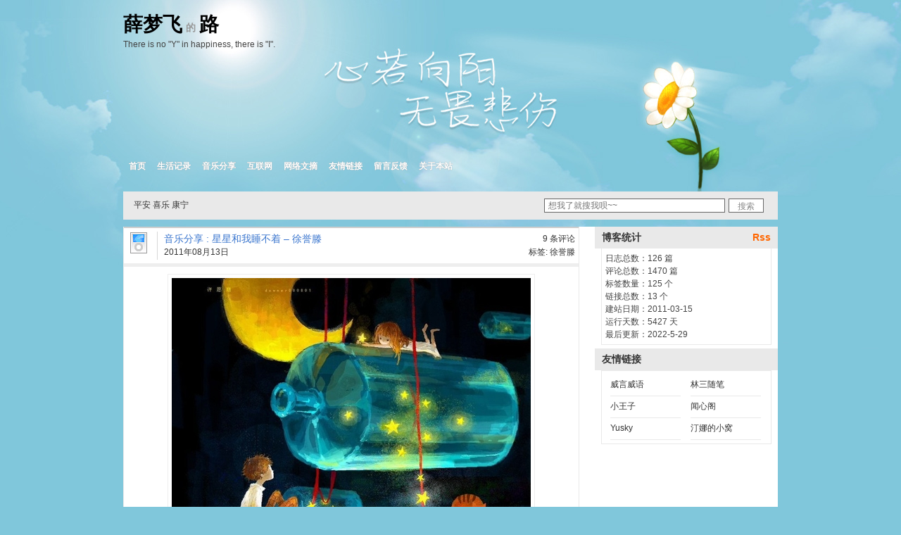

--- FILE ---
content_type: text/html; charset=UTF-8
request_url: https://xmf.lu/music/2011081300000878.html
body_size: 7569
content:



<!DOCTYPE html>
<html lang="zh-CN">
<head>
<meta charset="UTF-8" />
<meta name="viewport" content="width=device-width, initial-scale=1, maximum-scale=1, minimal-ui">
<title>星星和我睡不着 &#8211; 徐誉滕 - 薛梦飞的路</title> 
<meta name="description" content="[xiami id="1769013208"]星星和我睡不着 -- 李维[/xiami]" />
<meta name="keywords" content="徐誉滕" />
<link rel="profile" href="http://gmpg.org/xfn/11" />
<link rel="stylesheet" type="text/css" media="all" href="https://xmf.lu/wp-content/themes/ForLove1.1/style.css" />
<link rel="pingback" href="https://xmf.lu/xmlrpc.php" />
<link rel="alternate" type="application/rss+xml" title="薛梦飞的路" href="https://xmf.lu/feed" />
</head>
<body>
<div class="page">
<div class="head">
<div class="logo">
<h1><a href="/" title="薛梦飞的路">薛梦飞<span style="font-size:14px; padding:0 5px; color:#999;">的</span>路</a></h1>
There is no "Y" in happiness, there is "I".
</div>
<div class="nav">
	<ul>
	<li class="page_item home"><a href="https://xmf.lu" title="薛梦飞的路">首页</a></li>
	<li class="page_item"><a href="/life" title="唠唠叨叨的记录下我的生活">生活记录</a></li>
	<li class="page_item"><a href="/music" title="喜欢音乐，分享音乐">音乐分享</a></li>
	<li class="page_item"><a href="/internet" title="网络上折腾的一些东西">互联网</a></li>
	<li class="page_item"><a href="/digest" title="网络上的一些所见所闻">网络文摘</a></li>
	<li class="page_item"><a href="/links" title="友情链接">友情链接</a></li>
	<li class="page_item"><a href="/guestbook" title="想说的，想问的">留言反馈</a></li>
	<li class="page_item"><a href="/about" title="关于本站">关于本站</a></li>
	</ul>
</div>
</div>
<div class="searchbox">
	<div class="search">
	<strong>平安 喜乐 康宁</strong>
	<form action="/" method="get" name="searchform" class="searchform" id="searchform">
	<input type="text" value="" name="s" class="s " id="s" placeholder="想我了就搜我呗~~" />
	<input type="submit" value="搜索" class="searchsubmit "/>
	</form>
	</div>
</div>
<div class="content">
  <div class="post single">
                          <div class="entry">
          <div class="authorInfo">
                        <div class="cat_music"></div>
          </div>
          <i class="line_h"></i>
          <div class="postInfo">
            <div class="postTitle">
              <h2 class="boy"><a href="https://xmf.lu/music" rel="category tag">音乐分享</a> : 星星和我睡不着 &#8211; 徐誉滕</h2>
            </div>
            <div class="count right">

                              <a href="https://xmf.lu/music/2011081300000878.html#comments">9 条评论</a>              
            </div>
            <div class="left">2011年08月13日</div>
            <div class="right">标签: <a href="https://xmf.lu/tag/%e5%be%90%e8%aa%89%e6%bb%95" rel="tag">徐誉滕</a></div>
          </div>
        </div>
        <div class="section">
          <p><a href="https://xmf.lu/wp-content/uploads/2011/08/20110813-01.jpg" rel="prettyphoto[78]"><img width="510" height="510" src="https://xmf.lu/wp-content/uploads/2011/08/20110813-01.jpg" alt="" title="20110813-01" class="aligncenter size-medium wp-image-154" srcset="https://xmf.lu/wp-content/uploads/2011/08/20110813-01.jpg 510w, https://xmf.lu/wp-content/uploads/2011/08/20110813-01-150x150.jpg 150w, https://xmf.lu/wp-content/uploads/2011/08/20110813-01-200x200.jpg 200w" sizes="(max-width: 510px) 100vw, 510px" /></a></p>
<span class="xiami"><embed src="https://www.xiami.com/widget/470304_1769013208/singlePlayer.swf" type="application/x-shockwave-flash" width="257" height="33" wmode="transparent" /></span>
<p>　　刚刚在<a href="http://www.dearroy.com/">罗伊</a>那里听到这首歌，想起了在姥姥家那几天晚上看到的星星，很久很久没见过那么多那么明亮的星星了。城市发展得越来越快，钢铁和混凝土充斥着我们的视线，没事的时候真应该去农村看看，看看这个纯朴的大自然。</p>
<p>Ps:加载可能会有点慢，在百度找的链接。</p>
<blockquote><p>
星星和我睡不着<br />
演唱：徐誉滕<br />
下一站将会飘向哪里<br />
我的行囊装着满满的忐忑<br />
路过的风景 唱过的歌 有多少是我的<br />
每个城市的霓虹都很美<br />
哪一种是把梦点亮的颜色<br />
隐约的希望和小小的我<br />
总隔着一条长长银河<br />
遥遥的天空星星眨眼<br />
他一样有睡不着的夜晚<br />
在他的身后是否也藏着<br />
挥之不去的从前<br />
遥远的天空星星耀眼<br />
有他的晚上不会孤单<br />
或许有一天 或许明天<br />
幸福就会来到身边 </p></blockquote>
        </div>
        <div class="entrymeta">
          <span class="spostinfo">
            &gt;&gt; 本文固定链接: <a href="https://xmf.lu/music/2011081300000878.html" rel="bookmark" title="星星和我睡不着 &#8211; 徐誉滕">https://xmf.lu/music/2011081300000878.html</a><br />
            &gt;&gt; 原创文章转载请注明: <a href="https://xmf.lu/music/2011081300000878.html/trackback" rel="bookmark" title="本文固定链接 https://xmf.lu/music/2011081300000878.html">星星和我睡不着 &#8211; 徐誉滕 | 薛梦飞的路</a><br />
          </span>
        </div>
        <div class="other">
          <div class="left">
            <p>
            <h3>相关文章</h3>
            <ul class="hotpost">
                                <li><a href="https://xmf.lu/music/2011081216372077.html">李雷和韩梅梅 &#8211; 徐誉滕</a></li>
                                  <li><a href="https://xmf.lu/music/20130415011040302.html">安和桥</a></li>
                                <li><a href="https://xmf.lu/music/20120122040100229.html">Safe &#038; Sound &#8211; Taylor Swift</a></li>
                                <li><a href="https://xmf.lu/music/20111126174422207.html">Gotta Have You &#8211; The Weepies</a></li>
                                <li><a href="https://xmf.lu/music/20111117221305202.html">你不是真正的快乐 星爷版 &#8211; 五月天</a></li>
                          </ul>
            </p>
          </div>
          <div class="right">
            <p>
            <h3>最新文章</h3>
            <ul class="hotpost">
              	<li><a href='https://xmf.lu/life/20131231200031325.html'>2013 总结</a></li>
	<li><a href='https://xmf.lu/music/20130415011040302.html'>安和桥</a></li>
	<li><a href='https://xmf.lu/life/20130412082935289.html'>朋友</a></li>
	<li><a href='https://xmf.lu/life/20130401131157287.html'>总结一下最近一年多的面试经历</a></li>
	<li><a href='https://xmf.lu/life/20120801225711273.html'>初到上海</a></li>
            </ul>
            </p>
          </div>
          <div class="left">
            <h3>上一篇</h3>
            <ul class="hotpost">
              <li><a href="https://xmf.lu/music/2011081216372077.html" rel="prev">李雷和韩梅梅 &#8211; 徐誉滕</a></li>
            </ul>
          </div>
          <div class="right">
            <h3>下一篇</h3>
            <ul class="hotpost">
              <li><a href="https://xmf.lu/life/2011081322482179.html" rel="next">我真的喜欢她吗？</a></li>
            </ul>
          </div>
        </div>
        
<!-- You can start editing here. -->

	<h3 id="comments">目前已经有 9 个评论了</h3>

	<ol class="commentlist">
	
   <li class="comment even thread-even depth-1" id="comment-495">

   <div id="div-comment-495" class="comment-body">

      
        <div class="comment-author vcard">

		<img src='/avatar/53d5505eebf1e068101590a1fcc1a33c.jpg' alt='' class='avatar' />

		<cite class="fn"><a href='http://www.sailor521.com' rel='external nofollow ugc' class='url'>sailor</a></cite> <span class="says">说到:</span>
		</div>

		<p>呵呵，很喜欢这首歌，静静的感觉～</p>

        <span class="reply">[<a rel='nofollow' class='comment-reply-link' href='https://xmf.lu/music/2011081300000878.html?replytocom=495#respond' data-commentid="495" data-postid="78" data-belowelement="div-comment-495" data-respondelement="respond" data-replyto="回复给sailor" aria-label='回复给sailor'>回复</a>]</span>

        
		<div class="clear"></div>

  </div>

<ul class="children">

   <li class="comment byuser comment-author-mengfei-xue bypostauthor odd alt depth-2" id="comment-518">

   <div id="div-comment-518" class="comment-body">

      
        <div class="comment-author vcard">

		<img src='/avatar/50f73a624924c4f6ed1b018b1f32d49b.jpg' alt='' class='avatar' />

		<cite class="fn">梦飞</cite> <span class="says">说到:</span>
		</div>

		<p>嗯~现在天天晚上都听这首歌。。。</p>

        <span class="reply">[<a rel='nofollow' class='comment-reply-link' href='https://xmf.lu/music/2011081300000878.html?replytocom=518#respond' data-commentid="518" data-postid="78" data-belowelement="div-comment-518" data-respondelement="respond" data-replyto="回复给梦飞" aria-label='回复给梦飞'>回复</a>]</span>

        
		<div class="clear"></div>

  </div>

</li></ul><!-- .children -->
</li>
   <li class="comment even thread-odd thread-alt depth-1" id="comment-425">

   <div id="div-comment-425" class="comment-body">

      
        <div class="comment-author vcard">

		<img src='/avatar/cf8ad3141e1c0a5a6122206b7e4aa49d.jpg' alt='' class='avatar' />

		<cite class="fn"><a href='http://mingo90.me' rel='external nofollow ugc' class='url'>明戈</a></cite> <span class="says">说到:</span>
		</div>

		<p>星星睡不着啊&#8230;</p>

        <span class="reply">[<a rel='nofollow' class='comment-reply-link' href='https://xmf.lu/music/2011081300000878.html?replytocom=425#respond' data-commentid="425" data-postid="78" data-belowelement="div-comment-425" data-respondelement="respond" data-replyto="回复给明戈" aria-label='回复给明戈'>回复</a>]</span>

        
		<div class="clear"></div>

  </div>

<ul class="children">

   <li class="comment byuser comment-author-mengfei-xue bypostauthor odd alt depth-2" id="comment-477">

   <div id="div-comment-477" class="comment-body">

      
        <div class="comment-author vcard">

		<img src='/avatar/50f73a624924c4f6ed1b018b1f32d49b.jpg' alt='' class='avatar' />

		<cite class="fn">梦飞</cite> <span class="says">说到:</span>
		</div>

		<p>天天都睡不着……</p>

        <span class="reply">[<a rel='nofollow' class='comment-reply-link' href='https://xmf.lu/music/2011081300000878.html?replytocom=477#respond' data-commentid="477" data-postid="78" data-belowelement="div-comment-477" data-respondelement="respond" data-replyto="回复给梦飞" aria-label='回复给梦飞'>回复</a>]</span>

        
		<div class="clear"></div>

  </div>

</li></ul><!-- .children -->
</li>
   <li class="comment even thread-even depth-1" id="comment-418">

   <div id="div-comment-418" class="comment-body">

      
        <div class="comment-author vcard">

		<img src='/avatar/b11f035e4f0d8a585d484db90d667f86.jpg' alt='' class='avatar' />

		<cite class="fn"><a href='http://www.hsh.name' rel='external nofollow ugc' class='url'>好生活</a></cite> <span class="says">说到:</span>
		</div>

		<p>乡村的空气清新、“清澈”</p>

        <span class="reply">[<a rel='nofollow' class='comment-reply-link' href='https://xmf.lu/music/2011081300000878.html?replytocom=418#respond' data-commentid="418" data-postid="78" data-belowelement="div-comment-418" data-respondelement="respond" data-replyto="回复给好生活" aria-label='回复给好生活'>回复</a>]</span>

        
		<div class="clear"></div>

  </div>

<ul class="children">

   <li class="comment byuser comment-author-mengfei-xue bypostauthor odd alt depth-2" id="comment-480">

   <div id="div-comment-480" class="comment-body">

      
        <div class="comment-author vcard">

		<img src='/avatar/50f73a624924c4f6ed1b018b1f32d49b.jpg' alt='' class='avatar' />

		<cite class="fn">梦飞</cite> <span class="says">说到:</span>
		</div>

		<p>嗯嗯，在城市里根本就找不到那么多星星和那条银河了……</p>

        <span class="reply">[<a rel='nofollow' class='comment-reply-link' href='https://xmf.lu/music/2011081300000878.html?replytocom=480#respond' data-commentid="480" data-postid="78" data-belowelement="div-comment-480" data-respondelement="respond" data-replyto="回复给梦飞" aria-label='回复给梦飞'>回复</a>]</span>

        
		<div class="clear"></div>

  </div>

</li></ul><!-- .children -->
</li>
   <li class="comment even thread-odd thread-alt depth-1" id="comment-407">

   <div id="div-comment-407" class="comment-body">

      
        <div class="comment-author vcard">

		<img src='/avatar/daa00c2ff1ddbf1ddb07afd1d0675bc9.jpg' alt='' class='avatar' />

		<cite class="fn"><a href='http://yusky.me' rel='external nofollow ugc' class='url'>Yusky</a></cite> <span class="says">说到:</span>
		</div>

		<p><img src="https://xmf.lu/wp-includes/images/smilies/mrgreen.png" alt=":mrgreen:" class="wp-smiley" style="height: 1em; max-height: 1em;" /> 月亮和我睡得着</p>

        <span class="reply">[<a rel='nofollow' class='comment-reply-link' href='https://xmf.lu/music/2011081300000878.html?replytocom=407#respond' data-commentid="407" data-postid="78" data-belowelement="div-comment-407" data-respondelement="respond" data-replyto="回复给Yusky" aria-label='回复给Yusky'>回复</a>]</span>

        
		<div class="clear"></div>

  </div>

</li>
   <li class="comment odd alt thread-even depth-1" id="comment-406">

   <div id="div-comment-406" class="comment-body">

      
        <div class="comment-author vcard">

		<img src='/avatar/121e2224643533197d315b99c7b7d40f.jpg' alt='' class='avatar' />

		<cite class="fn"><a href='http://ise7en.me' rel='external nofollow ugc' class='url'>Demon</a></cite> <span class="says">说到:</span>
		</div>

		<p>嗯。嗯。在他那听过了。</p>

        <span class="reply">[<a rel='nofollow' class='comment-reply-link' href='https://xmf.lu/music/2011081300000878.html?replytocom=406#respond' data-commentid="406" data-postid="78" data-belowelement="div-comment-406" data-respondelement="respond" data-replyto="回复给Demon" aria-label='回复给Demon'>回复</a>]</span>

        
		<div class="clear"></div>

  </div>

</li>
   <li class="comment even thread-odd thread-alt depth-1" id="comment-405">

   <div id="div-comment-405" class="comment-body">

      
        <div class="comment-author vcard">

		<img src='/avatar/64b6db0e1fdcd2724c394e058b9e6b06.jpg' alt='' class='avatar' />

		<cite class="fn"><a href='http://www.chuanyi.cc/shop/style-1-1.htm' rel='external nofollow ugc' class='url'>穿衣打扮</a></cite> <span class="says">说到:</span>
		</div>

		<p>😛 好美的歌~</p>

        <span class="reply">[<a rel='nofollow' class='comment-reply-link' href='https://xmf.lu/music/2011081300000878.html?replytocom=405#respond' data-commentid="405" data-postid="78" data-belowelement="div-comment-405" data-respondelement="respond" data-replyto="回复给穿衣打扮" aria-label='回复给穿衣打扮'>回复</a>]</span>

        
		<div class="clear"></div>

  </div>

</li>	</ol>

	<div class="page_navi clear">
			</div>
 


<div id="respond">

<h3>留下一点话儿呗 ^_^</h3>

<div id="cancel-comment-reply">
	<a rel="nofollow" id="cancel-comment-reply-link" href="/music/2011081300000878.html#respond" style="display:none;">点击这里取消回复。</a></div>


<form action="https://xmf.lu/fuck-spam.php" method="post" id="commentform">


<p><input type="text" name="author" id="author" value="" size="22" tabindex="1" aria-required='true' />
<label for="author">昵称<i>*</i></label></p>

<p><input type="text" name="email" id="email" value="" size="22" tabindex="2" aria-required='true' />
<label for="email">邮箱<i>*</i></label></p>

<p><input type="text" name="url" id="url" value="" size="22" tabindex="3" />
<label for="url">主页</label></p>


<!-- <script type="text/javascript" language="javascript">
/* <![CDATA[ */
    function grin(tag) {
    	var myField;
    	tag = ' ' + tag + ' ';
        if (document.getElementById('comment') && document.getElementById('comment').type == 'textarea') {
    		myField = document.getElementById('comment');
    	} else {
    		return false;
    	}
    	if (document.selection) {
    		myField.focus();
    		sel = document.selection.createRange();
    		sel.text = tag;
    		myField.focus();
    	}
    	else if (myField.selectionStart || myField.selectionStart == '0') {
    		var startPos = myField.selectionStart;
    		var endPos = myField.selectionEnd;
    		var cursorPos = endPos;
    		myField.value = myField.value.substring(0, startPos)
    					  + tag
    					  + myField.value.substring(endPos, myField.value.length);
    		cursorPos += tag.length;
    		myField.focus();
    		myField.selectionStart = cursorPos;
    		myField.selectionEnd = cursorPos;
    	}
    	else {
    		myField.value += tag;
    		myField.focus();
    	}
    }
/* ]]> */
</script>
<div id="smilelink">
<a onclick="javascript:grin(':?:')"><img src="https://xmf.lu/wp-content/themes/ForLove1.1/images/smilies/icon_question.gif" title="汗" alt="汗" /></a>
<a onclick="javascript:grin(':razz:')"><img src="https://xmf.lu/wp-content/themes/ForLove1.1/images/smilies/icon_razz.gif" title="色" alt="色" /></a>
<a onclick="javascript:grin(':sad:')"><img src="https://xmf.lu/wp-content/themes/ForLove1.1/images/smilies/icon_sad.gif" title="悲" alt="悲" /></a>
<a onclick="javascript:grin(':evil:')"><img src="https://xmf.lu/wp-content/themes/ForLove1.1/images/smilies/icon_evil.gif" title="闭嘴" alt="闭嘴" /></a>
<a onclick="javascript:grin(':!:')"><img src="https://xmf.lu/wp-content/themes/ForLove1.1/images/smilies/icon_exclaim.gif" title="调皮" alt="调皮" /></a>
<a onclick="javascript:grin(':smile:')"><img src="https://xmf.lu/wp-content/themes/ForLove1.1/images/smilies/icon_smile.gif" title="笑" alt="笑" /></a>
<a onclick="javascript:grin(':oops:')"><img src="https://xmf.lu/wp-content/themes/ForLove1.1/images/smilies/icon_redface.gif" title="惊" alt="惊" /></a>
<a onclick="javascript:grin(':grin:')"><img src="https://xmf.lu/wp-content/themes/ForLove1.1/images/smilies/icon_biggrin.gif" title="亲" alt="亲" /></a>
<a onclick="javascript:grin(':eek:')"><img src="https://xmf.lu/wp-content/themes/ForLove1.1/images/smilies/icon_surprised.gif" title="雷" alt="雷" /></a>
<a onclick="javascript:grin(':shock:')"><img src="https://xmf.lu/wp-content/themes/ForLove1.1/images/smilies/icon_eek.gif" title="馋" alt="馋" /></a>
<a onclick="javascript:grin(':???:')"><img src="https://xmf.lu/wp-content/themes/ForLove1.1/images/smilies/icon_confused.gif" title="晕" alt="晕" /></a>
<a onclick="javascript:grin(':cool:')"><img src="https://xmf.lu/wp-content/themes/ForLove1.1/images/smilies/icon_cool.gif" title="酷" alt="酷" /></a>
<a onclick="javascript:grin(':lol:')"><img src="https://xmf.lu/wp-content/themes/ForLove1.1/images/smilies/icon_lol.gif" title="奸" alt="奸" /></a>
<a onclick="javascript:grin(':mad:')"><img src="https://xmf.lu/wp-content/themes/ForLove1.1/images/smilies/icon_mad.gif" title="怒" alt="怒" /></a>
<a onclick="javascript:grin(':twisted:')"><img src="https://xmf.lu/wp-content/themes/ForLove1.1/images/smilies/icon_twisted.gif" title="狂" alt="狂" /></a>
<a onclick="javascript:grin(':roll:')"><img src="https://xmf.lu/wp-content/themes/ForLove1.1/images/smilies/icon_rolleyes.gif" title="萌" alt="萌" /></a>
<a onclick="javascript:grin(':wink:')"><img src="https://xmf.lu/wp-content/themes/ForLove1.1/images/smilies/icon_wink.gif" title="吃" alt="吃" /></a>
<a onclick="javascript:grin(':idea:')"><img src="https://xmf.lu/wp-content/themes/ForLove1.1/images/smilies/icon_idea.gif" title="贪" alt="贪" /></a>
<a onclick="javascript:grin(':arrow:')"><img src="https://xmf.lu/wp-content/themes/ForLove1.1/images/smilies/icon_arrow.gif" title="囧" alt="囧" /></a>
<a onclick="javascript:grin(':neutral:')"><img src="https://xmf.lu/wp-content/themes/ForLove1.1/images/smilies/icon_neutral.gif" title="羞" alt="羞" /></a>
<a onclick="javascript:grin(':cry:')"><img src="https://xmf.lu/wp-content/themes/ForLove1.1/images/smilies/icon_cry.gif" title="哭" alt="哭" /></a>
<a onclick="javascript:grin(':mrgreen:')"><img src="https://xmf.lu/wp-content/themes/ForLove1.1/images/smilies/icon_mrgreen.gif" title="嘿" alt="嘿" /></a>
</div> -->

<p><textarea name="comment" id="comment" cols="58" rows="10" tabindex="4"></textarea></p>

<p style="display: none;"><input type="hidden" id="akismet_comment_nonce" name="akismet_comment_nonce" value="223e672187" /></p><p style="display: none !important;"><label>&#916;<textarea name="ak_hp_textarea" cols="45" rows="8" maxlength="100"></textarea></label><input type="hidden" id="ak_js_1" name="ak_js" value="232"/><script>document.getElementById( "ak_js_1" ).setAttribute( "value", ( new Date() ).getTime() );</script></p>
<p>
	<button type"submit" id="submit" tabindex="5">
		发布评论<span class="pc-tips">（按Alt+S或Ctrl+Enter试试）</span>
	</button>
	<input type='hidden' name='comment_post_ID' value='78' id='comment_post_ID' />
<input type='hidden' name='comment_parent' id='comment_parent' value='0' />
</p>
<!--Comment Ctrl+Enter&Alt+S Submit Start-->
<script type="text/javascript">
document.getElementById("comment").onkeydown = function (moz_ev)
{
var ev = null;
if (window.event){
ev = window.event;
}else{
ev = moz_ev;
}
if (ev != null && ev.ctrlKey && ev.keyCode == 13)
{
document.getElementById("submit").click();
}else if (ev != null && ev.altKey && ev.keyCode == 83)
{
document.getElementById("submit").click();
}
}
</script>
<!--Comment Ctrl+Enter&Alt+S Submit End-->
</form>
		</div>
	</div>

        <!-- begin sidebar -->
<div class="side">
<h3>博客统计 <span style="float:right;"><a href="http://xmf.lu/feed" style="color:#ff6600;">Rss</a></span></h3>
<ul class="r_statistics">
日志总数：126 篇<br />
评论总数：1470 篇<br />
标签数量：125 个<br />
链接总数：13 个<br />
建站日期：2011-03-15<br />
运行天数：5427 天<br />
最后更新：2022-5-29</ul>
	
<h3>友情链接</h3>
<div class="r_links"><li><a href="http://www.weisay.com/blog/" rel="acquaintance noopener" title="我愿像茶一样，把苦涩留在心里，敬发出来的都是清香！" target="_blank">威言威语</a></li>
<li><a href="https://linsanhu.com/" rel="noopener" title="林三的精神家园,收录其多数的生活信息和学习笔记,致力于互联网技术的应用分享" target="_blank">林三随笔</a></li>
<li><a href="https://www.wanghao.me/" rel="noopener" title="人生就像一场旅行，在乎的不是目的地，而是沿途的风景。。。" target="_blank">小王子</a></li>
<li><a href="https://yqc.im/" rel="noopener" title="倾听自己内心的声音" target="_blank">闻心阁</a></li>
<li><a href="https://yusky.me/" rel="noopener" title="关注互联网与Web前端技术,这里是我记录网上折腾与生活感悟的地方." target="_blank">Yusky</a></li>
<li><a href="http://www.yuxianghong.com/" rel="noopener" title="汀娜(Tina) 的小窝：余向红的博客,记录工作和生活,承载过去,展望未来!" target="_blank">汀娜的小窝</a></li>
</div>
</div>
<!-- end sidebar -->
</div>
  </div>
</div>
<div class="footer clear">
	<div class="copyright">
    <a href="/sitemap_baidu.xml" class="hide" onclick="return false">百度地图</a>
    <a href="/about" title="关于本站">关于本站</a> | <a href="/links" title="友情链接">友情链接</a> | <script src="https://s22.cnzz.com/z_stat.php?id=3360345&web_id=3360345" language="JavaScript"></script>
    <a href="/sitemap.xml" class="hide" onclick="return false">谷歌地图</a><br />
    © 2011-2026 <a href="http://www.xuemengfei.com">Mengfei Xue</a>
	</div>
</div>
<script type="text/javascript" src="https://xmf.lu/wp-content/themes/ForLove1.1/js/jquery-1.4.2.min.js"></script>
<script type="text/javascript">
$(document).ready(function(){
	$('h2 a,.hotpost a,.r_comment a').click(function(){
		$(this).text('页面加载中...');
	window.location = $(this).attr('href');
	});
});
</script>

		<script type="text/javascript" src="https://xmf.lu/wp-content/themes/ForLove1.1/comments-ajax/comments-ajax.js"></script>
        <script type="text/javascript" src="https://xmf.lu/wp-content/themes/ForLove1.1/js/slimbox2.js"></script>
<script type="text/javascript">
var gaJsHost = (("https:" == document.location.protocol) ? "https://ssl." : "http://www.");
document.write(unescape("%3Cscript src='" + gaJsHost + "google-analytics.com/ga.js' type='text/javascript'%3E%3C/script%3E"));
</script>
<script type="text/javascript">
try{
var pageTracker = _gat._getTracker("UA-18923500-4");
pageTracker._trackPageview();
} catch(err) {}
</script>
</div>
</body>
</html>


--- FILE ---
content_type: text/css
request_url: https://xmf.lu/wp-content/themes/ForLove1.1/style.css
body_size: 4778
content:
* {
    margin:0;
    padding:0;
    border:0;
}
body {
    width:100%;
    background: #80C7DB url("images/top.jpg") top center no-repeat;
    color:#444;
    font: 12px/1.5 -apple-system,BlinkMacSystemFont,Roboto,sans-serif;
}
address,caption,cite,code,dfn,em,strong,th,var {
    font-style:normal;
    font-weight:normal;
}
img {
    border:none;
}
li {
    list-style:none;
}
caption,th {
    text-align:left;
}
input,textarea,select {
    font-family:inherit;
    font-size:inherit;
    font-weight:inherit;
}
input,textarea,select {
    font-size:100%;
}
table {
    border-collapse:collapse;
    border-spacing:0;
}
a,a:visited {
    color:#333;
    text-decoration:none;
}
a:hover {
    color:#0196E3;
    text-decoration:none;
}
ul {
    margin:0px;
    padding:0px;
    list-style-type:none;
}
hr {
    margin:5px 0;
    border-top:1px solid;
}
.clear {
    clear:both;
}
.left {
    float:left;
}
.right {
    float:right;
}
.logo h1 a,.logo h1 a:visited {
    margin-top:20px;
    line-height:30px;
    width:250px;
    color:#000;
    display:block;
    font-size:28px;
}
.logo h1 a:hover {
    color:#999;
}
.description {
    width:100%;
    max-width: 930px;
    margin:0 auto;
    color:#999;
}
.nav {
    float:left;
    width:100%;
    max-width:550px;
    min-height:70px;
    margin:110px 0 10px;
    /* background:url(images/nav.png) no-repeat; */
}
.nav ul {
    width:100%;
    margin-top:45px;
    overflow:hidden;
}
.nav li {
    margin:0 auto;
    height:30px;
    list-style-type:none;
}
.nav .menu-item,.nav .page_item,.nav .navNature {
    float:left;
}
.nav .page_item a {
    padding:0 8px;
    color:#FFFFFF;
    font-weight:bold;
    text-shadow: 0 0 1px #999;
}
.nav .page_item a:hover {
    color:#333333;
    text-shadow:none;
}
.nav .navNature {
    color:#4265A6;
    background:#F2F2F2;
}
.page {
    width:100%;
    max-width: 930px;
    margin:0 auto;
}
.searchbox {
    float:left;
    width:100%;
    margin:5px 0 5px 0;
}
.search {
    width:100%;
    max-width:930px;
    height:40px;
    margin:0 auto;
    padding:5px 15px 5px 15px;
    background:#E9E9E9;
    box-sizing: border-box;
}
.search strong {
    float:left;
    padding-top:5px;
    color:#333;
}
.search form {
    float:right;
}
.search input {
    float:left;
    margin:5px 5px 5px 0;
    border:#666 solid 1px;
}
.search input.s {
    width:250px;
    padding:2px 0 2px 5px;
    background:#fff;
    color:#666;
}
.search input.searchsubmit {
    width:50px;
    height:20px;
    padding-top:2px;
    color:#888;
    background:#fff;
    cursor:pointer;
}
.content {
    float:left;
    width:100%;
    margin-top:5px;
    background:#FFF;
}
.post {
    float:left;
    width:100%;
    max-width:648px;
    border:1px #E9E9E9 solid;
    border-top:none;
    box-sizing: border-box;
}
.entry {
    float:left;
    width:100%;
    max-width:648px;
    padding:5px;
    border-top:2px solid #CCC;
    border-bottom:5px solid #EEE;
    box-sizing: border-box;
}
.entry * {
    color:#333;
}
.girl,.girl a {
    color:#F36;
}
.boy,.boy a {
    color:#3975CE;
}
.boy a:hover {
    color:#333;
}
.entry .authorInfo {
    float:left;
    height:40px;
}
.entry .authorInfo .avatar {
    margin-top:1px;
    padding:2px;
    border:1px solid #EEE;
    background:#fff;
}
.entry .line_h {
    float:left;
    width:1px;
    height:40px;
    line-height:1px;
    font-size:1px;
    margin:0 9px 0 10px;
    _margin:0 6px 0 10px;
    overflow:hidden;
    background:#D7D7D7;
}
.entry .postTitle {
    float:left;
    width:100%;
    max-width:500px;
    overflow:hidden;
}
.postTitle h2 {
    font-size:14px;
    font-weight:normal;
    line-height: 20px;
}
.entry .count {
    width:65px;
    text-align:right;
    line-height: 20px;
}
.entrymeta {
    width: auto;
    max-width: 666px;
    padding:8px;
    border-bottom:none;
    line-height:20px;
    box-sizing: border-box;
}
.spostinfo {
    color:#666;
}
.spostinfo a:link,.spostinfo a:visited {
    color:#007dbe;
}
.spostinfo a:hover {
    color:#333;
    text-decoration:underline
}
.section {
    width:96%;
    margin:0 auto;
    padding:10px;
    font-size:13px !important;
    font-size:12px;
    line-height:26px;
    overflow:hidden;
    clear:both;
    box-sizing: border-box;
}
.index .section {
    margin-bottom:10px;
}
.section a {
    text-decoration:underline;
}
.section img {
    padding:5px;
    border:1px solid #EEE;
}
.section strong {
    font-weight:bold;
}
.section label input {
    width:488px;
    padding:5px;
    margin:5px 0 10px 0;
    background:#FFF;
    border:1px solid #EEE;
    color:#000;
}
.section input {
    height:35px;
    width:500px;
    background:#c0c0c0;
    border:none;
    color:#FFF;
    cursor:pointer;
    line-height:38px;
}
.section blockquote,.section pre,.section th,.section td,.section table,.section ul {
    margin:0;
    padding:5px;
    border:1px solid #CCC;
}
.section th {
    font-weight:bold;
}
.section h3{
    background:#eee;
    padding:0 10px;
    margin:10px 0;
    font-size:14px;
    font-weight:bold;
}
.section h4 {
    font-size:13px;
    font-weight:bold;
}
.other {
    height:210px;
    width:100%;
    margin:0 auto;
    overflow:hidden;
    border:1px solid #E9E9E9;
    border-left:none;
    border-right:none;
}
.other h3 {
    font-size:10px;
    font-family:Tahoma,Arial,Verdana;
    color:#3975CE;
    text-transform:uppercase;
}
.other ul {
    list-style-type:none;
}
.other li {
    line-height:1.7em;
    padding:0;
    overflow: hidden;
    text-overflow: ellipsis;
    white-space: nowrap;
}
.other .left,.other .right {
    width:290px;
    overflow:hidden;
    white-space:nowrap;
    padding-right:10px;
}
.other .left,.other .right {
    margin:10px;
}
.navigation {
    width: 100%;
    max-width:640px;
    height:40px;
    margin:0 auto;
    padding-top:10px;
    border-top:1px solid #EEE;
    box-sizing: border-box;
}
.navigation .alignleft {
    float:left;
    padding-left:20px;
}
.navigation .alignright {
    float:right;
    padding-right:20px;
}
.page_navi {
    width:100%;
    height:20px;
    line-height:20px;
    text-align:center;
    overflow:hidden;
}
.page_navi a {
    padding:1px 4px;
    margin:2px;
    text-decoration:none;
    color:#888;
    border:1px solid #EEE;
}
.page_navi a:hover,.page_navi a.current {
    border:1px solid #356aa0;
    color:#356aa0;
}
.commentlist {
    width:100%;
    max-width:648px;
    margin:0 auto;
    margin-bottom:10px;
    line-height:22px;
    border-bottom:1px solid #E9E9E9;
}
.commentlist li {
    border-top:1px solid #E9E9E9;
}
.commentlist li .avatar {
    float:right;
    padding:2px;
    border:1px solid #EEE;
    background:#fff;
}
.commentlist li {
    padding:5px 5px 0 10px;
    list-style:none;
}
.commentlist li ul li {
    margin-right:-5px;
    margin-left:10px;
}
.commentlist .bypostauthor>.comment-body .fn {
    color:#F00;
}
.commentlist .comment-body .fn a {
    color:#3975CE;
    font-weight:bold;
}
.commentlist .children {
    padding:0;
    margin-right:3px;
}
.commentlist .children li {
    margin:5px 0 5px 0;
    border:1px solid #E9E9E9;
}
.nocomments {
    margin:0;
    padding:0;
    width:640px;
    text-align:center;
}
#comments,#respond h3 {
    padding-top:5px;
    padding-left: 8px;
    color:#333;
    font-size:14px;
}
#commentform i {
    color:#f60;
    margin-left:3px;
}
#commentform label {
    *margin-top:4px;
}
#commentform label.required {
    *margin-top:3px;
}
#commentform input,#commentform textarea {
    border:1px solid #e9e9e9;
    color:#666;
    font-size:12px;
}
#commentform input:focus,#commentform textarea:focus {
    background:#fafafa;
}
#commentform input {
    width:60%;
    margin-right:10px;
    margin-bottom: 5px;
    padding:2px;
    *float:left;
}
#commentform {
    margin:5px 10px 0 0;
}
#smilelink {
    margin-top:2px;
    cursor:pointer;
}
#smilelink img {
    width: 18px;
}
#commentform textarea {
    height:100px;
    width:98%;
    padding:2px;
}
#respond {
    width:98%;
    margin:0 auto;
    padding:5px;
    box-sizing: border-box;
}
#respond:after {
    content:".";
    display:block;
    height:0;
    clear:both;
    visibility:hidden;
}
#commentform #submit {
    width:300px;
    margin:5px 0 5px 0;
    padding:3px 0 2px 1px;
    background:#3975ce;
    border:none;
    color:#fff;
    font-size:12px;
    text-align:center;
    *padding:3px 0 0 1px;
    cursor: pointer;
}
.side {
    float:right;
    width:260px;
}
.wp-smiley {
    border:none;
    margin:0;
    padding:0;
}
.side h3,.side .tagCloud {
    padding:5px 10px;
    color:#333;
    font-size:14px;
    background:#E9E9E9;
}
.side ul {
    width:230px;
    margin:0 9px 5px 9px;
    padding:0 5px 0 5px;
    overflow:hidden;
    border:1px solid #E9E9E9;
    border-top:none;
}
.side ul .children {
    display:none;
}
.side li {
    width:230px;
    margin-bottom:-1px;
    padding:5px 0 5px 0;
    overflow:hidden;
    white-space:nowrap;
    border-bottom:1px solid #E9E9E9;
}
.side .Rss {
    width:240px;
    margin:0 auto;
    margin-bottom:5px;
    padding:0;
    border:1px solid #E9E9E9;
    text-align:center;
    overflow: hidden;
}
.side select {
    width:230px;
    margin:10px 0 10px 10px;
    text-align:center;
}
.side .tagCloud {
    font-weight:bold;
}
.side .r_statistics {
    padding:5px;
}
.side .r_links {
    overflow:hidden;
    width:230px;
    margin:0 auto 5px;
    padding:5px;
    border:1px solid #E9E9E9;
}
.side .r_links li {
    float:left;
    width:100px;
    height:20px;
    overflow:hidden;
    margin:0 7px;
}
.side .r_comment {
    }.side .r_comment ul {
    padding-left:8px;
}
.side .r_comment li {
    line-height:20px;
    margin:0 0 6px 0;
}
.side .r_comment ul li img {
    height:32px;
    float:left;
    padding:1px;
    margin:4px 4px 0 0;
    border:1px solid #ddd;
}
.side .r_statistics {
    }.side .r_statistics ul {
    padding:10px;
    color:#222
}
.web_rebuild li { width: 180px; height: 250px; margin: 0 auto; border: none;}
.top_comment li { width:46px; margin-bottom:0; padding:0; border-bottom:0; float:left; list-style:none; display:inline;}
.top_comment img{
    width:32px; height:32px;
    background:#e3e3e3;
    border: 1px solid #e3e3e3;
    padding:3px;margin:3px;}
.top_comment img:hover{background:#d0d0d0;}
.top_comment .more a {
    display:block;
    width:32px; height:32px;
    background:#FFF;
    border: 3px solid #e3e3e3;
    margin:3px;
    text-align:center;
    line-height:32px;
}
.pageLinkList,.linkstandard {
    list-style:none;
    float:left;
    width:100%;
}
.pageLinkList ul,.linkstandard ul {
    padding:0 0 10px 16px;
    line-height:24px
}
.pageLinkList ul li {
    float:left;
    height:28px;
    width:25%;
    overflow:hidden;
}
.pageLinkList h2,.linkstandard h2 {
    clear:both;
    font-size:14px;
}
.pageLinkList img {
    width:16px;
    height:16px;
    margin:0;
    border:none;
}
.section .blogroll {
    padding:5px;
    width: 100%;
    max-width:607px;
    border:1px solid #CCC;
    display:inline-block;
    box-sizing: border-box;
}
.section .gbook {
    padding:5px;
    width:576px;
    margin-left:25px;
    border:1px solid #CCC;
    display:inline-block;
}
.section .gbook ul {
    height:auto;
    min-height:10px;
    margin:10px;
    border:none;
}
.section .gbook ul li {
    list-style-type:none;
    display:inline;
}
.section .gbook li img {
    height:38px;
    height:38px;
    float:left;
    padding:2px;
    margin:2px;
    border:1px solid #ddd;
}
.d_other {
    width:100%;
    max-width: 930px;
    margin:0 auto;
    padding-top: 10px;
}
.d_other h3 {
    padding:5px 10px;
    color:#333;
    font-size:14px;
    background:#E9E9E9;
}
.d_link {
    background: #FFFFFF;
    border:1px solid #E9E9E9;
    border-top:none;
    padding-bottom:6px;
}
.d_link ul {
    overflow:hidden;
}
.d_link ul li {
    float:left;
    line-height:25px;
    text-align:center;
    margin:7px;
    margin-bottom:0;
    display:inline;
}
.d_link a {
    width:100px;
    font-size:13px !important;
    font-size:12px;
    border:1px solid #CCC;
    color:#393939;
    display:block;
}
.d_link a:hover {
    color:#0196E3;
    text-decoration:none;
}
.footer {
    width:100%;
    max-width: 930px;
    margin:auto;
    padding-top:10px;
}
.copyright {
    width:100%;
    max-width: 930px;
    margin:0 auto;
    color:#666;
    text-align:center;
    padding: 10px;
    box-sizing: border-box;
}
.copyright .hide {
    display: none;
}
.statistics {
    display:none;
}
#lbOverlay {
    width:100%;
    height:100%;
    left:0;
    top:0;
    background-color:#000;
    cursor:pointer;
    position:fixed;
    z-index:9999;
}
#lbCenter,#lbBottomContainer {
    overflow:hidden;
    background-color:#fff;
    position:absolute;
    z-index:9999;
}
.lbLoading {
    background:#fff url(images/loading.gif) no-repeat center;
}
#lbImage {
    left:0;
    top:0;
    border:6px solid #fff;
    background-repeat:no-repeat;
    position:absolute;
}
#lbPrevLink,#lbNextLink {
    width:50%;
    top:0;
    outline:none;
    position:absolute;
    display:block;
}
#lbPrevLink {
    left:0;
}
#lbPrevLink:hover {
    background:transparent url(images/prevlabel.gif) no-repeat 0 15%;
}
#lbNextLink {
    right:0;
}
#lbNextLink:hover {
    background:transparent url(images/nextlabel.gif) no-repeat 100% 15%;
}
#lbCaption,#lbNumber,#lbCloseLink,#lbBottom {
    display:none;
}
#adsense1 {
    background:url(images/468-bg.png) no-repeat;
    height:100px;
    width:540px;
    margin:0 auto;
    padding-top:20px;
    padding-left:30px;
}
#adsense2 {
    width:242px;
    height:60px;
    text-align:center;
    padding:5px 0;
    margin:0 auto;
    margin-bottom:5px;
    border:1px solid #ddd;
}
.alignleft {
    display:inline;
    float:left;
    margin-right:1.625em;
}
.alignright {
    display:inline;
    float:right;
    margin-left:1.625em;
}
.aligncenter {
    clear:both;
    display:block;
    margin-left:auto;
    margin-right:auto;
}
#archives ul li a {
    font:14px/2em 'Microsoft Yahei',Tahoma;
    color:#85330C
}
#expand_collapse,.archives-yearmonth {
    cursor:pointer;
    font:bold 14px/2em 'Microsoft Yahei',Tahoma;
}
#page-cnt.tags,#page-cnt.friends {
    height:576px;
    padding:6px 0 0;
    overflow:hidden;
    line-height:30px;
}
#page-cnt.tags,#page-cnt.friends {
    height:auto;
    padding-top:5px;
    overflow:visible;
}
.tags a {
    display:inline-block;
    margin:0 4px;
    white-space:nowrap;
}
#readerswall li {
    width:40px;
    height:46px;
    margin:0 10px 10px 0;
    padding:5px;
    float:left;
    list-style:none;
    border:1px solid #DFDFDF;
    -moz-border-radius:2px;
    -khtml-border-radius:2px;
    -webkit-border-radius:2px;
    border-radius:2px;
}
#readerswall img {
    width:40px;
    height:40px;
    display:block;
    padding:0;
    border:none;
}
#readerswall .active-bg {
    width:40px;
    height:2px;
    _font-size:0;
    margin-top:5px;
    background:#DFDFDF;
}
#readerswall .active-degree {
    background:#08c;
    width:40px;
    height:2px;
    _font-size:0;
}
#readerswall .gavaimg {
    overflow:hidden;
}
#readerswall h2 {
    font-size:18px;
    color:#F00;
    text-align:center;
}
.cat_life {
    width:32px;
    height:32px;
    background:url(images/show.png) no-repeat 0 0;
}
.cat_internet {
    width:32px;
    height:32px;
    background:url(images/show.png) no-repeat -32px -32px;
}
.cat_digest {
    width:32px;
    height:32px;
    background:url(images/show.png) no-repeat 0 -32px;
}
.cat_music {
    width:32px;
    height:32px;
    background:url(images/show.png) no-repeat -32px 0;
}
.sub_google {
    width:103px;
    height:16px;
    background:url(images/show.png) no-repeat 0px -64px;
    cursor:pointer;
    float:left;
    margin:5px 8px;
    display:inline;
    text-indent: -9999px;
}
.sub_qmail {
    width:103px;
    height:16px;
    background:url(images/show.png) no-repeat 0 -80px;
    cursor:pointer;
    float:left;
    margin:5px 8px;
    display:inline;
    text-indent: -9999px;
}


/* For mobile */
@media screen and (max-width: 930px) {
    .searchbox,
    .entry .count,
    .side {
        display: none;
    }

    .post {
        margin: 0 auto;
    }

    body {
        background-size: 200%;
    }
    .post,
    .side {
        float: none;
    }

    .nav {
        margin-top: 0;
    }
    .logo {
        padding: 0 10px;
    }

    #commentform {
        margin: 5px 0 0;
    }
    #commentform #submit {
        width: 100%;
        padding: 10px 0;
    }
    #commentform #submit .pc-tips {
        display: none;
    }
    #commentform label {
        float: left;
        width: 3em;
        margin-right: 1em;
    }
    .other {
        height: auto;
    }
    .other .left,
    .other .right {
        width: calc(50% - 20px);
        box-sizing: border-box;
    }

    .entry {
        position: relative;
    }
    .entry .authorInfo {
        position: absolute;
        top: 5px;
        left: 5px;
    }
    .entry .line_h {
        position: absolute;
        top: 5px;
        left: 35px;
    }
    .entry .postInfo {
        overflow: hidden;
        width: 100%;
        box-sizing: border-box;
        padding-left: 50px;
    }
    .entry .postInfo .cat {
        display: none;
    }

    .d_link ul li {
        display: inline-block;
        width: calc(33% - 14px);
        box-sizing: border-box;
    }
    .d_link a {
        width: 100%;
        box-sizing: border-box;
    }
}